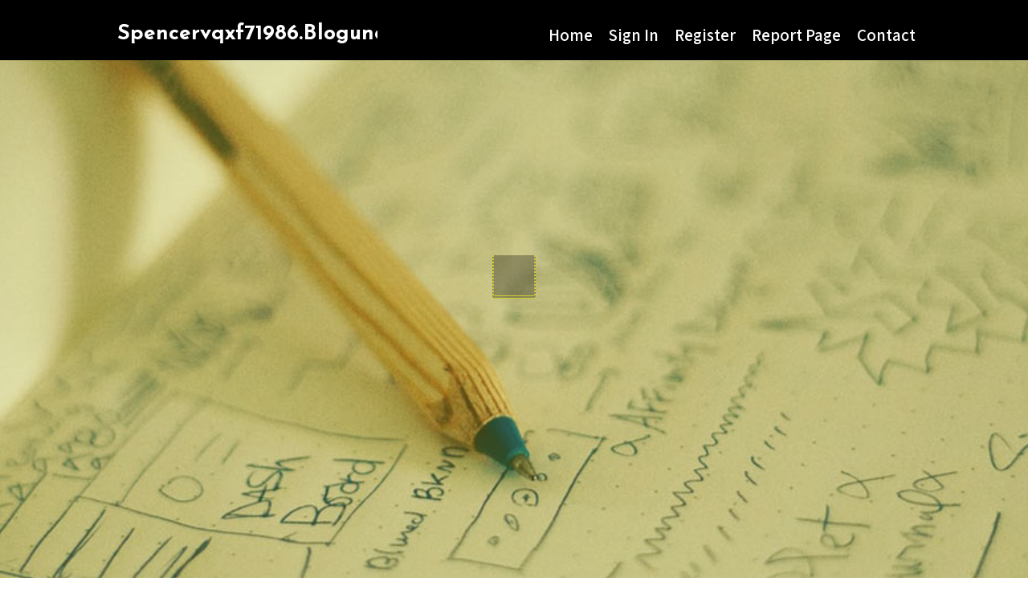

--- FILE ---
content_type: text/html; charset=UTF-8
request_url: https://spencervqxf71986.blogunok.com/
body_size: 2563
content:
<!DOCTYPE html>
<!--[if IE 8]><html class="lt-ie10 lt-ie9 no-js" prefix="og: https://ogp.me/ns#" lang="en"><![endif]-->
<!--[if IE 9]><html class="lt-ie10 no-js" prefix="og: https://ogp.me/ns#" lang="en"><![endif]-->
<!--[if gt IE 9]><!--><html class="no-js" prefix="og: https://ogp.me/ns#" lang="en"><!--<![endif]-->
<head>
<meta charset="utf-8"><meta http-equiv="X-UA-Compatible" content="IE=edge,chrome=1">
<title>New blog spencervqxf71986.blogunok.com - homepage</title>
<meta name="viewport" content="width=device-width,initial-scale=1,viewport-fit=cover">
<meta name="msapplication-tap-highlight" content="no">
<link href="https://cloud.blogunok.com/blog/cdn/style.css" rel="stylesheet">
<meta name="generator" content="blogunok.com">
<meta name="format-detection" content="telephone=no">
<meta property="og:url" content="https://spencervqxf71986.blogunok.com/">
<meta property="og:title" content="New blog spencervqxf71986.blogunok.com - homepage">
<meta property="og:type" content="article">
<meta property="og:description" content="New blog spencervqxf71986.blogunok.com - homepage">
<meta property="og:site_name" content="blogunok.com">
<meta property="og:image" content="https://cloud.blogunok.com/blog/images/img02.jpg">
<link rel="canonical" href="https://spencervqxf71986.blogunok.com/" />
<link href="https://cloud.blogunok.com/favicon.ico" rel="shortcut icon" />
</head>
<body class="layout-01 wtf-homepage">
<div class="wnd-page color-red">

<div id="wrapper">

<header id="header">
<div id="layout-section" class="section header header-01 cf design-01 section-media">
<div class="nav-line initial-state cf wnd-fixed">
<div class="section-inner">
<div class="logo logo-default wnd-font-size-90 proxima-nova">
<div class="logo-content">
<div class="text-content-outer"><span class="text-content"><a class="blog_home_link" href="https://spencervqxf71986.blogunok.com"><strong>spencervqxf71986.blogunok.com</strong></a></span>
</div></div></div>

<nav id="menu" role="navigation"><div class="menu-not-loaded">

<ul class="level-1"><li class="wnd-active wnd-homepage">
<li><a href="https://blogunok.com"><span>Home</span></a></li>
<li><a href="https://blogunok.com/sign-in"><span>Sign In</span></a></li>
<li><a href="https://blogunok.com/register"><span>Register</span></a></li>
<li><a href="https://blogunok.com/report"><span>Report page</span></a></li>
<li><a href="https://blogunok.com/contact"><span>Contact</span></a></li>
</ul><span class="more-text">More</span>
</div>
</nav>
  <span style="width:100px; display:none; height:100px; "><a href="https://blogunok.com/new-posts?1">1</a><a href="https://blogunok.com/new-posts?2">2</a><a href="https://blogunok.com/new-posts?3">3</a><a href="https://blogunok.com/new-posts?4">4</a><a href="https://blogunok.com/new-posts?5">5</a></span>

<div id="menu-mobile" class="hidden"><a href="#" id="menu-submit"><span></span>Menu</a></div>

</div>
</div>

</div>
</header>
<main id="main" class="cf" role="main">
<div class="section-wrapper cf">
<div class="section-wrapper-content cf"><div class="section header header-01 cf design-01 section-media wnd-background-image">
<div class="section-bg">
<div class="section-bg-layer wnd-background-image  bgpos-top-center bgatt-scroll" style="background-image:url('https://cloud.blogunok.com/blog/images/img02.jpg')"></div>
<div class="section-bg-layer section-bg-overlay overlay-black-light"></div>
</div>

<div class="header-content cf">
<div class="header-claim">
<div class="claim-content">
<div class="claim-inner">
<div class="section-inner">
<h1><span class="styled-inline-text claim-borders playfair-display"><span><span></span></span></span></h1>
</div></div></div></div>

<a href="" class="more"></a>

</div>
<div class="header-gradient"></div>
</div><section class="section default-01 design-01 section-white"><div class="section-bg">
<div class="section-bg-layer">

</div>
<div class="section-bg-layer section-bg-overlay"></div>
</div>
<div class="section-inner">
<div class="content cf">
<div>
<div class="column-wrapper cf">
<div><div class="column-content pr" style="width:100%;">
<div><div class="text cf design-01">

<style>
.single .entry-meta {
	padding-top: 0px;
}
.single .entry-header .entry-title {
    margin-bottom: 0px;
}

.entry-meta {
	border-top: 0px !Important;
}

.entry-title {
	font-size:23px !Important;
}
</style>
<br><h2>You do not have any posts yet</h2>
<div style="display:none" ><a href="https://cashqmwn801222.blogunok.com/39903226/winter-wood-care-basics-for-campbell-homes">1</a><a href="https://aprillxmi440492.blogunok.com/39903225/%E0%AE%A4%E0%AE%AE-%E0%AE%B4-%E0%AE%9A-%E0%AE%9A%E0%AE%99-%E0%AE%95%E0%AE%A4-%E0%AE%A4-%E0%AE%A9-%E0%AE%87%E0%AE%9F%E0%AE%AE">2</a><a href="https://leayeps588315.blogunok.com/39903224/%E5%A8%9B%E6%A8%82%E5%9F%8E%E6%96%B0%E6%89%8B-%E7%AB%8B%E5%8D%B3%E9%A0%98%E5%8F%96%E9%AB%94%E9%A9%97%E9%87%91">3</a><a href="https://zoyappyk052698.blogunok.com/39903223/streamlining-hospital-operations-the-power-of-a-robust-management-system">4</a><a href="https://andersont0wto.blogunok.com/39903222/betting-on-on-the-web-slot-games-properly">5</a><a href="https://kianafzuz119431.blogunok.com/39903221/the-science-behind-berberine-and-metabolic-health">6</a><a href="https://karimfzfr361031.blogunok.com/39903220/the-peppa-pig-bedtime-stories-read-for-you">7</a><a href="https://beckettvspqn.blogunok.com/39903219/on-line-casino-non-aams-guida-completa-ai-on-line-casino-online-non-aams">8</a><a href="https://harmoniousaxis997.blogunok.com/39903218/the-growing-craze-about-the-thc-vape-pen">9</a><a href="https://aadammpdp733898.blogunok.com/39903217/bone789">10</a><a href="https://roxannhbtw779011.blogunok.com/39903216/friendship-ad-in-howrah-unleashing-unforgettable-experiences">11</a><a href="https://charitycardonation13680.blogunok.com/39903215/car-donation-fort-walton-beach-fl">12</a><a href="https://devinaiknp.blogunok.com/39903214/the-greatest-guide-to-liberation-oriented-bonding-oriented">13</a><a href="https://regantbnq783734.blogunok.com/39903213/joondalup-settlement-agent">14</a><a href="https://rishisagk597088.blogunok.com/39903212/%EA%B0%80%ED%8F%89%EA%B5%B0-%EC%A7%84%EC%A0%91-%EB%A9%94%EB%A5%B4%EB%94%94%EC%95%99-%EA%B3%A0%EA%B8%89%EC%8A%A4%EB%9F%AC%EC%9A%B4-%EB%9D%BC%EC%9D%B4%ED%94%84%EC%8A%A4%ED%83%80%EC%9D%BC%EC%9D%98-%EC%83%88%EB%A1%9C%EC%9A%B4-%EC%A0%95%EC%A0%90">15</a></div>
</div></div></div></div></div></div></div></div>
</section>
</div></div>

</main>
<footer id="footer" class="cf">
<div class="section-wrapper cf">
<div class="section-wrapper-content cf"><div class="section footer-01 design-01 section-white">
<div class="section-bg">
<div class="section-bg-layer">
</div>
<div class="section-bg-layer section-bg-overlay"></div>
</div>

    

<div class="footer-line">
<div class="section-inner">
<div class="footer-texts">
<div class="copyright cf">
<div class="copyright-content">
<span class="inline-text">
<span>© 2026&nbsp;All rights reserved</span>
</span>
</div>
</div>
<div class="system-footer cf">
<div class="system-footer-content"><div class="sf">
<div class="sf-content">Powered by <a href="https://blogunok.com" rel="nofollow" target="_blank">blogunok.com</a></div>
</div></div>
</div>
</div>
<div class="lang-select cf">
</div></div></div></div></div></div>

</footer>
</div>
</div>
<div id="fe_footer">
<span style="display: none;"><a href="https://blogunok.com/forum">forum</a></span>
<div id="fe_footer_left"><a href="https://blogunok.com/register" target="_blank">Make a website for free</a></div><a id="fe_footer_right" href="https://blogunok.com/sign-in" target="_blank">Webiste Login</a>
</div>
<script defer src="https://static.cloudflareinsights.com/beacon.min.js/vcd15cbe7772f49c399c6a5babf22c1241717689176015" integrity="sha512-ZpsOmlRQV6y907TI0dKBHq9Md29nnaEIPlkf84rnaERnq6zvWvPUqr2ft8M1aS28oN72PdrCzSjY4U6VaAw1EQ==" data-cf-beacon='{"version":"2024.11.0","token":"7bdac86c28b14d18a99c5f86ff901851","r":1,"server_timing":{"name":{"cfCacheStatus":true,"cfEdge":true,"cfExtPri":true,"cfL4":true,"cfOrigin":true,"cfSpeedBrain":true},"location_startswith":null}}' crossorigin="anonymous"></script>
</body>
</html>